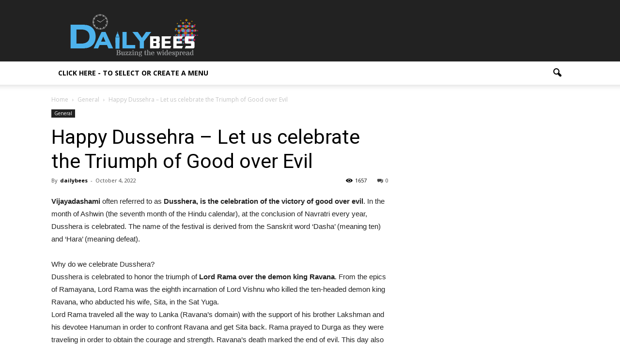

--- FILE ---
content_type: text/html; charset=UTF-8
request_url: https://www.dailybees.in/happy-dussehra-let-us-celebrate-the-triumph-of-good-over-evil/
body_size: 21789
content:
<!doctype html > <!--[if IE 8]><html class="ie8" lang="en"> <![endif]--> <!--[if IE 9]><html class="ie9" lang="en"> <![endif]--> <!--[if gt IE 8]><!--><html > <!--<![endif]--><head>  <script defer src="https://www.googletagmanager.com/gtag/js?id=G-QVMXJWT81B"></script> <script defer src="[data-uri]"></script> <meta charset="utf-8"><meta charset="UTF-8" /><meta name="viewport" content="width=device-width, initial-scale=1.0"><link rel="pingback" href="https://www.dailybees.in/xmlrpc.php" /><meta name='robots' content='index, follow, max-image-preview:large, max-snippet:-1, max-video-preview:-1' /><style>img:is([sizes="auto" i], [sizes^="auto," i]) { contain-intrinsic-size: 3000px 1500px }</style><meta name="author" content="dailybees"><link rel="icon" type="image/png" href="//dailybees.in/wp-content/uploads/2016/12/favicon1.png"><title>Happy Dussehra | Let us celebrate the Triumph of Good over Evil</title><meta name="description" content="Vijayadashami often referred to as Dusshera, is the celebration of the victory of good over evil and the triumph of good over evil." /><link rel="canonical" href="https://www.dailybees.in/happy-dussehra-let-us-celebrate-the-triumph-of-good-over-evil/" /><meta property="og:locale" content="en_GB" /><meta property="og:type" content="article" /><meta property="og:title" content="Happy Dussehra | Let us celebrate the Triumph of Good over Evil" /><meta property="og:description" content="Vijayadashami often referred to as Dusshera, is the celebration of the victory of good over evil and the triumph of good over evil." /><meta property="og:url" content="https://www.dailybees.in/happy-dussehra-let-us-celebrate-the-triumph-of-good-over-evil/" /><meta property="og:site_name" content="Daily Bees" /><meta property="article:publisher" content="https://www.facebook.com/dailybeesofficials" /><meta property="article:published_time" content="2022-10-04T18:11:57+00:00" /><meta property="article:modified_time" content="2022-10-04T18:12:01+00:00" /><meta property="og:image" content="http://www.dailybees.in/wp-content/uploads/2022/10/download-21.jpg" /><meta name="author" content="dailybees" /><meta name="twitter:card" content="summary_large_image" /><meta name="twitter:creator" content="@DailyBees1" /><meta name="twitter:site" content="@DailyBees1" /><meta name="twitter:label1" content="Written by" /><meta name="twitter:data1" content="dailybees" /><meta name="twitter:label2" content="Estimated reading time" /><meta name="twitter:data2" content="3 minutes" /> <script type="application/ld+json" class="yoast-schema-graph">{"@context":"https://schema.org","@graph":[{"@type":"Article","@id":"https://www.dailybees.in/happy-dussehra-let-us-celebrate-the-triumph-of-good-over-evil/#article","isPartOf":{"@id":"https://www.dailybees.in/happy-dussehra-let-us-celebrate-the-triumph-of-good-over-evil/"},"author":{"name":"dailybees","@id":"https://www.dailybees.in/#/schema/person/1a3cc692b90f8364f9d293c8176ca86a"},"headline":"Happy Dussehra &#8211; Let us celebrate the Triumph of Good over Evil","datePublished":"2022-10-04T18:11:57+00:00","dateModified":"2022-10-04T18:12:01+00:00","mainEntityOfPage":{"@id":"https://www.dailybees.in/happy-dussehra-let-us-celebrate-the-triumph-of-good-over-evil/"},"wordCount":695,"commentCount":0,"publisher":{"@id":"https://www.dailybees.in/#organization"},"image":{"@id":"https://www.dailybees.in/happy-dussehra-let-us-celebrate-the-triumph-of-good-over-evil/#primaryimage"},"thumbnailUrl":"http://www.dailybees.in/wp-content/uploads/2022/10/download-21.jpg","keywords":["Devotees wish Maa Durga farewell on Dashami","Dussehra festival is in Kolkata","Dussehra melas in the Rajasthani city of Kota","Dusshera","festival of Dussehra celebrates the triumph of good over evil","Happy Dussehra","is the celebration of the victory of good over evil","Let us celebrate the Triumph of Good over Evil."],"articleSection":["General"],"inLanguage":"en-GB","potentialAction":[{"@type":"CommentAction","name":"Comment","target":["https://www.dailybees.in/happy-dussehra-let-us-celebrate-the-triumph-of-good-over-evil/#respond"]}]},{"@type":"WebPage","@id":"https://www.dailybees.in/happy-dussehra-let-us-celebrate-the-triumph-of-good-over-evil/","url":"https://www.dailybees.in/happy-dussehra-let-us-celebrate-the-triumph-of-good-over-evil/","name":"Happy Dussehra | Let us celebrate the Triumph of Good over Evil","isPartOf":{"@id":"https://www.dailybees.in/#website"},"primaryImageOfPage":{"@id":"https://www.dailybees.in/happy-dussehra-let-us-celebrate-the-triumph-of-good-over-evil/#primaryimage"},"image":{"@id":"https://www.dailybees.in/happy-dussehra-let-us-celebrate-the-triumph-of-good-over-evil/#primaryimage"},"thumbnailUrl":"http://www.dailybees.in/wp-content/uploads/2022/10/download-21.jpg","datePublished":"2022-10-04T18:11:57+00:00","dateModified":"2022-10-04T18:12:01+00:00","description":"Vijayadashami often referred to as Dusshera, is the celebration of the victory of good over evil and the triumph of good over evil.","breadcrumb":{"@id":"https://www.dailybees.in/happy-dussehra-let-us-celebrate-the-triumph-of-good-over-evil/#breadcrumb"},"inLanguage":"en-GB","potentialAction":[{"@type":"ReadAction","target":["https://www.dailybees.in/happy-dussehra-let-us-celebrate-the-triumph-of-good-over-evil/"]}]},{"@type":"ImageObject","inLanguage":"en-GB","@id":"https://www.dailybees.in/happy-dussehra-let-us-celebrate-the-triumph-of-good-over-evil/#primaryimage","url":"https://www.dailybees.in/wp-content/uploads/2022/10/download-21.jpg","contentUrl":"https://www.dailybees.in/wp-content/uploads/2022/10/download-21.jpg","width":259,"height":194},{"@type":"BreadcrumbList","@id":"https://www.dailybees.in/happy-dussehra-let-us-celebrate-the-triumph-of-good-over-evil/#breadcrumb","itemListElement":[{"@type":"ListItem","position":1,"name":"Home","item":"https://www.dailybees.in/"},{"@type":"ListItem","position":2,"name":"Happy Dussehra &#8211; Let us celebrate the Triumph of Good over Evil"}]},{"@type":"WebSite","@id":"https://www.dailybees.in/#website","url":"https://www.dailybees.in/","name":"Daily Bees","description":"Buzzing Widespread","publisher":{"@id":"https://www.dailybees.in/#organization"},"potentialAction":[{"@type":"SearchAction","target":{"@type":"EntryPoint","urlTemplate":"https://www.dailybees.in/?s={search_term_string}"},"query-input":{"@type":"PropertyValueSpecification","valueRequired":true,"valueName":"search_term_string"}}],"inLanguage":"en-GB"},{"@type":"Organization","@id":"https://www.dailybees.in/#organization","name":"Daily Bees","url":"https://www.dailybees.in/","logo":{"@type":"ImageObject","inLanguage":"en-GB","@id":"https://www.dailybees.in/#/schema/logo/image/","url":"https://www.dailybees.in/wp-content/uploads/2024/12/logo-1-265x90-1.png","contentUrl":"https://www.dailybees.in/wp-content/uploads/2024/12/logo-1-265x90-1.png","width":265,"height":90,"caption":"Daily Bees"},"image":{"@id":"https://www.dailybees.in/#/schema/logo/image/"},"sameAs":["https://www.facebook.com/dailybeesofficials","https://x.com/DailyBees1"]},{"@type":"Person","@id":"https://www.dailybees.in/#/schema/person/1a3cc692b90f8364f9d293c8176ca86a","name":"dailybees","image":{"@type":"ImageObject","inLanguage":"en-GB","@id":"https://www.dailybees.in/#/schema/person/image/","url":"https://secure.gravatar.com/avatar/79ff0c09add76f3b5c2d60216a97c713?s=96&d=mm&r=g","contentUrl":"https://secure.gravatar.com/avatar/79ff0c09add76f3b5c2d60216a97c713?s=96&d=mm&r=g","caption":"dailybees"}}]}</script> <link rel='dns-prefetch' href='//fonts.googleapis.com' /><link rel="alternate" type="application/rss+xml" title="Daily Bees &raquo; Feed" href="https://www.dailybees.in/feed/" /><link rel="alternate" type="application/rss+xml" title="Daily Bees &raquo; Comments Feed" href="https://www.dailybees.in/comments/feed/" /><link rel="alternate" type="application/rss+xml" title="Daily Bees &raquo; Happy Dussehra &#8211; Let us celebrate the Triumph of Good over Evil Comments Feed" href="https://www.dailybees.in/happy-dussehra-let-us-celebrate-the-triumph-of-good-over-evil/feed/" /> <script defer src="[data-uri]"></script> <style id='wp-emoji-styles-inline-css' type='text/css'>img.wp-smiley, img.emoji {
		display: inline !important;
		border: none !important;
		box-shadow: none !important;
		height: 1em !important;
		width: 1em !important;
		margin: 0 0.07em !important;
		vertical-align: -0.1em !important;
		background: none !important;
		padding: 0 !important;
	}</style><link rel='stylesheet' id='wp-block-library-css' href='https://www.dailybees.in/wp-includes/css/dist/block-library/style.min.css?ver=6.7.4' type='text/css' media='all' /><style id='classic-theme-styles-inline-css' type='text/css'>/*! This file is auto-generated */
.wp-block-button__link{color:#fff;background-color:#32373c;border-radius:9999px;box-shadow:none;text-decoration:none;padding:calc(.667em + 2px) calc(1.333em + 2px);font-size:1.125em}.wp-block-file__button{background:#32373c;color:#fff;text-decoration:none}</style><style id='global-styles-inline-css' type='text/css'>:root{--wp--preset--aspect-ratio--square: 1;--wp--preset--aspect-ratio--4-3: 4/3;--wp--preset--aspect-ratio--3-4: 3/4;--wp--preset--aspect-ratio--3-2: 3/2;--wp--preset--aspect-ratio--2-3: 2/3;--wp--preset--aspect-ratio--16-9: 16/9;--wp--preset--aspect-ratio--9-16: 9/16;--wp--preset--color--black: #000000;--wp--preset--color--cyan-bluish-gray: #abb8c3;--wp--preset--color--white: #ffffff;--wp--preset--color--pale-pink: #f78da7;--wp--preset--color--vivid-red: #cf2e2e;--wp--preset--color--luminous-vivid-orange: #ff6900;--wp--preset--color--luminous-vivid-amber: #fcb900;--wp--preset--color--light-green-cyan: #7bdcb5;--wp--preset--color--vivid-green-cyan: #00d084;--wp--preset--color--pale-cyan-blue: #8ed1fc;--wp--preset--color--vivid-cyan-blue: #0693e3;--wp--preset--color--vivid-purple: #9b51e0;--wp--preset--gradient--vivid-cyan-blue-to-vivid-purple: linear-gradient(135deg,rgba(6,147,227,1) 0%,rgb(155,81,224) 100%);--wp--preset--gradient--light-green-cyan-to-vivid-green-cyan: linear-gradient(135deg,rgb(122,220,180) 0%,rgb(0,208,130) 100%);--wp--preset--gradient--luminous-vivid-amber-to-luminous-vivid-orange: linear-gradient(135deg,rgba(252,185,0,1) 0%,rgba(255,105,0,1) 100%);--wp--preset--gradient--luminous-vivid-orange-to-vivid-red: linear-gradient(135deg,rgba(255,105,0,1) 0%,rgb(207,46,46) 100%);--wp--preset--gradient--very-light-gray-to-cyan-bluish-gray: linear-gradient(135deg,rgb(238,238,238) 0%,rgb(169,184,195) 100%);--wp--preset--gradient--cool-to-warm-spectrum: linear-gradient(135deg,rgb(74,234,220) 0%,rgb(151,120,209) 20%,rgb(207,42,186) 40%,rgb(238,44,130) 60%,rgb(251,105,98) 80%,rgb(254,248,76) 100%);--wp--preset--gradient--blush-light-purple: linear-gradient(135deg,rgb(255,206,236) 0%,rgb(152,150,240) 100%);--wp--preset--gradient--blush-bordeaux: linear-gradient(135deg,rgb(254,205,165) 0%,rgb(254,45,45) 50%,rgb(107,0,62) 100%);--wp--preset--gradient--luminous-dusk: linear-gradient(135deg,rgb(255,203,112) 0%,rgb(199,81,192) 50%,rgb(65,88,208) 100%);--wp--preset--gradient--pale-ocean: linear-gradient(135deg,rgb(255,245,203) 0%,rgb(182,227,212) 50%,rgb(51,167,181) 100%);--wp--preset--gradient--electric-grass: linear-gradient(135deg,rgb(202,248,128) 0%,rgb(113,206,126) 100%);--wp--preset--gradient--midnight: linear-gradient(135deg,rgb(2,3,129) 0%,rgb(40,116,252) 100%);--wp--preset--font-size--small: 13px;--wp--preset--font-size--medium: 20px;--wp--preset--font-size--large: 36px;--wp--preset--font-size--x-large: 42px;--wp--preset--spacing--20: 0.44rem;--wp--preset--spacing--30: 0.67rem;--wp--preset--spacing--40: 1rem;--wp--preset--spacing--50: 1.5rem;--wp--preset--spacing--60: 2.25rem;--wp--preset--spacing--70: 3.38rem;--wp--preset--spacing--80: 5.06rem;--wp--preset--shadow--natural: 6px 6px 9px rgba(0, 0, 0, 0.2);--wp--preset--shadow--deep: 12px 12px 50px rgba(0, 0, 0, 0.4);--wp--preset--shadow--sharp: 6px 6px 0px rgba(0, 0, 0, 0.2);--wp--preset--shadow--outlined: 6px 6px 0px -3px rgba(255, 255, 255, 1), 6px 6px rgba(0, 0, 0, 1);--wp--preset--shadow--crisp: 6px 6px 0px rgba(0, 0, 0, 1);}:where(.is-layout-flex){gap: 0.5em;}:where(.is-layout-grid){gap: 0.5em;}body .is-layout-flex{display: flex;}.is-layout-flex{flex-wrap: wrap;align-items: center;}.is-layout-flex > :is(*, div){margin: 0;}body .is-layout-grid{display: grid;}.is-layout-grid > :is(*, div){margin: 0;}:where(.wp-block-columns.is-layout-flex){gap: 2em;}:where(.wp-block-columns.is-layout-grid){gap: 2em;}:where(.wp-block-post-template.is-layout-flex){gap: 1.25em;}:where(.wp-block-post-template.is-layout-grid){gap: 1.25em;}.has-black-color{color: var(--wp--preset--color--black) !important;}.has-cyan-bluish-gray-color{color: var(--wp--preset--color--cyan-bluish-gray) !important;}.has-white-color{color: var(--wp--preset--color--white) !important;}.has-pale-pink-color{color: var(--wp--preset--color--pale-pink) !important;}.has-vivid-red-color{color: var(--wp--preset--color--vivid-red) !important;}.has-luminous-vivid-orange-color{color: var(--wp--preset--color--luminous-vivid-orange) !important;}.has-luminous-vivid-amber-color{color: var(--wp--preset--color--luminous-vivid-amber) !important;}.has-light-green-cyan-color{color: var(--wp--preset--color--light-green-cyan) !important;}.has-vivid-green-cyan-color{color: var(--wp--preset--color--vivid-green-cyan) !important;}.has-pale-cyan-blue-color{color: var(--wp--preset--color--pale-cyan-blue) !important;}.has-vivid-cyan-blue-color{color: var(--wp--preset--color--vivid-cyan-blue) !important;}.has-vivid-purple-color{color: var(--wp--preset--color--vivid-purple) !important;}.has-black-background-color{background-color: var(--wp--preset--color--black) !important;}.has-cyan-bluish-gray-background-color{background-color: var(--wp--preset--color--cyan-bluish-gray) !important;}.has-white-background-color{background-color: var(--wp--preset--color--white) !important;}.has-pale-pink-background-color{background-color: var(--wp--preset--color--pale-pink) !important;}.has-vivid-red-background-color{background-color: var(--wp--preset--color--vivid-red) !important;}.has-luminous-vivid-orange-background-color{background-color: var(--wp--preset--color--luminous-vivid-orange) !important;}.has-luminous-vivid-amber-background-color{background-color: var(--wp--preset--color--luminous-vivid-amber) !important;}.has-light-green-cyan-background-color{background-color: var(--wp--preset--color--light-green-cyan) !important;}.has-vivid-green-cyan-background-color{background-color: var(--wp--preset--color--vivid-green-cyan) !important;}.has-pale-cyan-blue-background-color{background-color: var(--wp--preset--color--pale-cyan-blue) !important;}.has-vivid-cyan-blue-background-color{background-color: var(--wp--preset--color--vivid-cyan-blue) !important;}.has-vivid-purple-background-color{background-color: var(--wp--preset--color--vivid-purple) !important;}.has-black-border-color{border-color: var(--wp--preset--color--black) !important;}.has-cyan-bluish-gray-border-color{border-color: var(--wp--preset--color--cyan-bluish-gray) !important;}.has-white-border-color{border-color: var(--wp--preset--color--white) !important;}.has-pale-pink-border-color{border-color: var(--wp--preset--color--pale-pink) !important;}.has-vivid-red-border-color{border-color: var(--wp--preset--color--vivid-red) !important;}.has-luminous-vivid-orange-border-color{border-color: var(--wp--preset--color--luminous-vivid-orange) !important;}.has-luminous-vivid-amber-border-color{border-color: var(--wp--preset--color--luminous-vivid-amber) !important;}.has-light-green-cyan-border-color{border-color: var(--wp--preset--color--light-green-cyan) !important;}.has-vivid-green-cyan-border-color{border-color: var(--wp--preset--color--vivid-green-cyan) !important;}.has-pale-cyan-blue-border-color{border-color: var(--wp--preset--color--pale-cyan-blue) !important;}.has-vivid-cyan-blue-border-color{border-color: var(--wp--preset--color--vivid-cyan-blue) !important;}.has-vivid-purple-border-color{border-color: var(--wp--preset--color--vivid-purple) !important;}.has-vivid-cyan-blue-to-vivid-purple-gradient-background{background: var(--wp--preset--gradient--vivid-cyan-blue-to-vivid-purple) !important;}.has-light-green-cyan-to-vivid-green-cyan-gradient-background{background: var(--wp--preset--gradient--light-green-cyan-to-vivid-green-cyan) !important;}.has-luminous-vivid-amber-to-luminous-vivid-orange-gradient-background{background: var(--wp--preset--gradient--luminous-vivid-amber-to-luminous-vivid-orange) !important;}.has-luminous-vivid-orange-to-vivid-red-gradient-background{background: var(--wp--preset--gradient--luminous-vivid-orange-to-vivid-red) !important;}.has-very-light-gray-to-cyan-bluish-gray-gradient-background{background: var(--wp--preset--gradient--very-light-gray-to-cyan-bluish-gray) !important;}.has-cool-to-warm-spectrum-gradient-background{background: var(--wp--preset--gradient--cool-to-warm-spectrum) !important;}.has-blush-light-purple-gradient-background{background: var(--wp--preset--gradient--blush-light-purple) !important;}.has-blush-bordeaux-gradient-background{background: var(--wp--preset--gradient--blush-bordeaux) !important;}.has-luminous-dusk-gradient-background{background: var(--wp--preset--gradient--luminous-dusk) !important;}.has-pale-ocean-gradient-background{background: var(--wp--preset--gradient--pale-ocean) !important;}.has-electric-grass-gradient-background{background: var(--wp--preset--gradient--electric-grass) !important;}.has-midnight-gradient-background{background: var(--wp--preset--gradient--midnight) !important;}.has-small-font-size{font-size: var(--wp--preset--font-size--small) !important;}.has-medium-font-size{font-size: var(--wp--preset--font-size--medium) !important;}.has-large-font-size{font-size: var(--wp--preset--font-size--large) !important;}.has-x-large-font-size{font-size: var(--wp--preset--font-size--x-large) !important;}
:where(.wp-block-post-template.is-layout-flex){gap: 1.25em;}:where(.wp-block-post-template.is-layout-grid){gap: 1.25em;}
:where(.wp-block-columns.is-layout-flex){gap: 2em;}:where(.wp-block-columns.is-layout-grid){gap: 2em;}
:root :where(.wp-block-pullquote){font-size: 1.5em;line-height: 1.6;}</style><link rel='stylesheet' id='fontawesome-five-css-css' href='https://www.dailybees.in/wp-content/cache/autoptimize/autoptimize_single_c33e55a3e79984d24f3309545701cb1b.php?ver=1.9.0' type='text/css' media='all' /><link rel='stylesheet' id='apsc-frontend-css-css' href='https://www.dailybees.in/wp-content/cache/autoptimize/autoptimize_single_c6efcd93a4cca2bebf58de385f65ca80.php?ver=1.9.0' type='text/css' media='all' /><link rel='stylesheet' id='contact-form-7-css' href='https://www.dailybees.in/wp-content/cache/autoptimize/autoptimize_single_3fd2afa98866679439097f4ab102fe0a.php?ver=6.0.2' type='text/css' media='all' /><link rel='stylesheet' id='dashicons-css' href='https://www.dailybees.in/wp-includes/css/dashicons.min.css?ver=6.7.4' type='text/css' media='all' /><link rel='stylesheet' id='kodex-posts-likes-css' href='https://www.dailybees.in/wp-content/cache/autoptimize/autoptimize_single_4c1a454cfd217e82122e7f3368e95161.php?ver=2.5.0' type='text/css' media='all' /><link rel='stylesheet' id='ez-toc-css' href='https://www.dailybees.in/wp-content/plugins/easy-table-of-contents/assets/css/screen.min.css?ver=2.0.71' type='text/css' media='all' /><style id='ez-toc-inline-css' type='text/css'>div#ez-toc-container .ez-toc-title {font-size: 120%;}div#ez-toc-container .ez-toc-title {font-weight: 500;}div#ez-toc-container ul li {font-size: 95%;}div#ez-toc-container ul li {font-weight: 500;}div#ez-toc-container nav ul ul li {font-size: 90%;}
.ez-toc-container-direction {direction: ltr;}.ez-toc-counter ul {direction: ltr;counter-reset: item ;}.ez-toc-counter nav ul li a::before {content: counter(item, numeric) '. ';margin-right: .2em; counter-increment: item;flex-grow: 0;flex-shrink: 0;float: left; }.ez-toc-widget-direction {direction: ltr;}.ez-toc-widget-container ul {direction: ltr;counter-reset: item ;}.ez-toc-widget-container nav ul li a::before {content: counter(item, numeric) '. ';margin-right: .2em; counter-increment: item;flex-grow: 0;flex-shrink: 0;float: left; }</style><link rel='stylesheet' id='google_font_open_sans-css' href='https://fonts.googleapis.com/css?family=Open+Sans%3A300italic%2C400italic%2C600italic%2C400%2C600%2C700&#038;ver=6.7.4' type='text/css' media='all' /><link rel='stylesheet' id='google_font_roboto-css' href='https://fonts.googleapis.com/css?family=Roboto%3A500%2C400italic%2C700%2C900%2C500italic%2C400%2C300&#038;ver=6.7.4' type='text/css' media='all' /><link rel='stylesheet' id='js_composer_front-css' href='https://www.dailybees.in/wp-content/plugins/js_composer_deactivated%20/assets/css/js_composer.min.css?ver=6.3.0' type='text/css' media='all' /><link rel='stylesheet' id='td-theme-css' href='https://www.dailybees.in/wp-content/cache/autoptimize/autoptimize_single_5940e7e970f54b1b830c80cdf9bd90b1.php?ver=7.4' type='text/css' media='all' /> <script type="text/javascript" src="https://www.dailybees.in/wp-includes/js/jquery/jquery.min.js?ver=3.7.1" id="jquery-core-js"></script> <script defer type="text/javascript" src="https://www.dailybees.in/wp-includes/js/jquery/jquery-migrate.min.js?ver=3.4.1" id="jquery-migrate-js"></script> <script defer id="kodex-posts-likes-js-extra" src="[data-uri]"></script> <script defer type="text/javascript" src="https://www.dailybees.in/wp-content/cache/autoptimize/autoptimize_single_ed801b9a41d38da9a5566f7ada5db478.php?ver=2.5.0" id="kodex-posts-likes-js"></script> <link rel="https://api.w.org/" href="https://www.dailybees.in/wp-json/" /><link rel="alternate" title="JSON" type="application/json" href="https://www.dailybees.in/wp-json/wp/v2/posts/5881" /><link rel="EditURI" type="application/rsd+xml" title="RSD" href="https://www.dailybees.in/xmlrpc.php?rsd" /><meta name="generator" content="WordPress 6.7.4" /><link rel='shortlink' href='https://www.dailybees.in/?p=5881' /><link rel="alternate" title="oEmbed (JSON)" type="application/json+oembed" href="https://www.dailybees.in/wp-json/oembed/1.0/embed?url=https%3A%2F%2Fwww.dailybees.in%2Fhappy-dussehra-let-us-celebrate-the-triumph-of-good-over-evil%2F" /><link rel="alternate" title="oEmbed (XML)" type="text/xml+oembed" href="https://www.dailybees.in/wp-json/oembed/1.0/embed?url=https%3A%2F%2Fwww.dailybees.in%2Fhappy-dussehra-let-us-celebrate-the-triumph-of-good-over-evil%2F&#038;format=xml" /> <!--[if lt IE 9]><script src="https://html5shim.googlecode.com/svn/trunk/html5.js"></script><![endif]--><meta name="generator" content="Powered by WPBakery Page Builder - drag and drop page builder for WordPress."/>  <script defer src="[data-uri]"></script> <style>.block-title > span,
    .block-title > span > a,
    .block-title > a,
    .block-title > label,
    .widgettitle,
    .widgettitle:after,
    .td-trending-now-title,
    .td-trending-now-wrapper:hover .td-trending-now-title,
    .wpb_tabs li.ui-tabs-active a,
    .wpb_tabs li:hover a,
    .vc_tta-container .vc_tta-color-grey.vc_tta-tabs-position-top.vc_tta-style-classic .vc_tta-tabs-container .vc_tta-tab.vc_active > a,
    .vc_tta-container .vc_tta-color-grey.vc_tta-tabs-position-top.vc_tta-style-classic .vc_tta-tabs-container .vc_tta-tab:hover > a,
    .td-related-title .td-cur-simple-item,
    .woocommerce .product .products h2,
    .td-subcat-filter .td-subcat-dropdown:hover .td-subcat-more,
    .td-weather-information:before,
    .td-weather-week:before,
    .td_block_exchange .td-exchange-header:before {
        background-color: #222222;
    }

    .woocommerce div.product .woocommerce-tabs ul.tabs li.active {
    	background-color: #222222 !important;
    }

    .block-title,
    .td-related-title,
    .wpb_tabs .wpb_tabs_nav,
    .vc_tta-container .vc_tta-color-grey.vc_tta-tabs-position-top.vc_tta-style-classic .vc_tta-tabs-container,
    .woocommerce div.product .woocommerce-tabs ul.tabs:before {
        border-color: #222222;
    }

    
    .td-mobile-content .current-menu-item > a,
    .td-mobile-content .current-menu-ancestor > a,
    .td-mobile-content .current-category-ancestor > a,
    #td-mobile-nav .td-menu-login-section a:hover,
    #td-mobile-nav .td-register-section a:hover,
    #td-mobile-nav .td-menu-socials-wrap a:hover i,
    .td-search-close a:hover i {
        color: #ffffff;
    }

    
    .td-banner-wrap-full,
    .td-header-style-11 .td-logo-wrap-full {
        background-color: #222222;
    }

    .td-header-style-11 .td-logo-wrap-full {
        border-bottom: 0;
    }

    @media (min-width: 1019px) {
        .td-header-style-2 .td-header-sp-recs,
        .td-header-style-5 .td-a-rec-id-header > div,
        .td-header-style-5 .td-g-rec-id-header > .adsbygoogle,
        .td-header-style-6 .td-a-rec-id-header > div,
        .td-header-style-6 .td-g-rec-id-header > .adsbygoogle,
        .td-header-style-7 .td-a-rec-id-header > div,
        .td-header-style-7 .td-g-rec-id-header > .adsbygoogle,
        .td-header-style-8 .td-a-rec-id-header > div,
        .td-header-style-8 .td-g-rec-id-header > .adsbygoogle,
        .td-header-style-12 .td-a-rec-id-header > div,
        .td-header-style-12 .td-g-rec-id-header > .adsbygoogle {
            margin-bottom: 24px !important;
        }
    }

    @media (min-width: 768px) and (max-width: 1018px) {
        .td-header-style-2 .td-header-sp-recs,
        .td-header-style-5 .td-a-rec-id-header > div,
        .td-header-style-5 .td-g-rec-id-header > .adsbygoogle,
        .td-header-style-6 .td-a-rec-id-header > div,
        .td-header-style-6 .td-g-rec-id-header > .adsbygoogle,
        .td-header-style-7 .td-a-rec-id-header > div,
        .td-header-style-7 .td-g-rec-id-header > .adsbygoogle,
        .td-header-style-8 .td-a-rec-id-header > div,
        .td-header-style-8 .td-g-rec-id-header > .adsbygoogle,
        .td-header-style-12 .td-a-rec-id-header > div,
        .td-header-style-12 .td-g-rec-id-header > .adsbygoogle {
            margin-bottom: 14px !important;
        }
    }

     
    .td-sub-footer-container,
    .td-subfooter-menu li a {
        color: #ffffff;
    }

    
    .td-subfooter-menu li a:hover {
        color: #ffffff;
    }


    
    .post .td-post-header .entry-title {
        color: #000000;
    }
    .td_module_15 .entry-title a {
        color: #000000;
    }

    
    .td-footer-wrapper::before {
        background-size: 100% auto;
    }

    
    .top-header-menu > li > a,
    .td-weather-top-widget .td-weather-now .td-big-degrees,
    .td-weather-top-widget .td-weather-header .td-weather-city,
    .td-header-sp-top-menu .td_data_time {
        font-family:Garamond, "Hoefler Text", "Times New Roman", Times, serif;
	font-size:15px;
	font-weight:bold;
	
    }
    
    .top-header-menu .menu-item-has-children li a {
    	font-family:Garamond, "Hoefler Text", "Times New Roman", Times, serif;
	font-size:15px;
	font-weight:bold;
	
    }
    
    ul.sf-menu > .td-menu-item > a {
        font-family:Garamond, "Hoefler Text", "Times New Roman", Times, serif;
	font-size:15px;
	font-weight:bold;
	
    }
    
    .td-mobile-content .td-mobile-main-menu > li > a {
        font-family:Garamond, "Hoefler Text", "Times New Roman", Times, serif;
	
    }
    
    .td-mobile-content .sub-menu a {
        font-family:Garamond, "Hoefler Text", "Times New Roman", Times, serif;
	
    }



	
	#td-mobile-nav,
	#td-mobile-nav .wpb_button,
	.td-search-wrap-mob {
		font-family:Garamond, "Hoefler Text", "Times New Roman", Times, serif;
	
	}</style> <script>(function(i,s,o,g,r,a,m){i['GoogleAnalyticsObject']=r;i[r]=i[r]||function(){
  (i[r].q=i[r].q||[]).push(arguments)},i[r].l=1*new Date();a=s.createElement(o),
  m=s.getElementsByTagName(o)[0];a.async=1;a.src=g;m.parentNode.insertBefore(a,m)
  })(window,document,'script','https://www.google-analytics.com/analytics.js','ga');

  ga('create', 'UA-88926221-1', 'auto');
  ga('send', 'pageview');</script><link rel="icon" href="https://www.dailybees.in/wp-content/uploads/2019/03/Capture-logo.png" sizes="32x32" /><link rel="icon" href="https://www.dailybees.in/wp-content/uploads/2019/03/Capture-logo.png" sizes="192x192" /><link rel="apple-touch-icon" href="https://www.dailybees.in/wp-content/uploads/2019/03/Capture-logo.png" /><meta name="msapplication-TileImage" content="https://www.dailybees.in/wp-content/uploads/2019/03/Capture-logo.png" /> <noscript><style>.wpb_animate_when_almost_visible { opacity: 1; }</style></noscript><script async src="//pagead2.googlesyndication.com/pagead/js/adsbygoogle.js"></script> <script>(adsbygoogle = window.adsbygoogle || []).push({
    google_ad_client: "ca-pub-9880042460000794",
    enable_page_level_ads: true
  });</script> <meta name="yandex-verification" content="b4dffd1c036d5f6a" /><meta name="google-site-verification" content="VSBvhuStOYhSf2KRZzocZ43nDMKypKGegfLyN6pX-q8" /></head><body class="post-template-default single single-post postid-5881 single-format-standard happy-dussehra-let-us-celebrate-the-triumph-of-good-over-evil single_template_5 wpb-js-composer js-comp-ver-6.3.0 vc_responsive td-animation-stack-type0 td-full-layout" itemscope="itemscope" itemtype="https://schema.org/WebPage"> <script>(function(i,s,o,g,r,a,m){i['GoogleAnalyticsObject']=r;i[r]=i[r]||function(){
  (i[r].q=i[r].q||[]).push(arguments)},i[r].l=1*new Date();a=s.createElement(o),
  m=s.getElementsByTagName(o)[0];a.async=1;a.src=g;m.parentNode.insertBefore(a,m)
  })(window,document,'script','https://www.google-analytics.com/analytics.js','ga');

  ga('create', 'UA-88926221-1', 'auto');
  ga('send', 'pageview');</script> <div class="td-scroll-up"><i class="td-icon-menu-up"></i></div><div class="td-menu-background"></div><div id="td-mobile-nav"><div class="td-mobile-container"><div class="td-menu-socials-wrap"><div class="td-menu-socials"> <span class="td-social-icon-wrap"> <a target="_blank" href="https://www.facebook.com/dailybeesofficials" title="Facebook"> <i class="td-icon-font td-icon-facebook"></i> </a> </span> <span class="td-social-icon-wrap"> <a target="_blank" href="https://www.instagram.com/dailybeesnews/" title="Instagram"> <i class="td-icon-font td-icon-instagram"></i> </a> </span> <span class="td-social-icon-wrap"> <a target="_blank" href="https://www.linkedin.com/in/daily-bees-8a58ab1a1" title="Linkedin"> <i class="td-icon-font td-icon-linkedin"></i> </a> </span> <span class="td-social-icon-wrap"> <a target="_blank" href="https://in.pinterest.com/blogging1508/" title="Pinterest"> <i class="td-icon-font td-icon-pinterest"></i> </a> </span> <span class="td-social-icon-wrap"> <a target="_blank" href="https://twitter.com/DailyBees1" title="Twitter"> <i class="td-icon-font td-icon-twitter"></i> </a> </span></div><div class="td-mobile-close"> <a href="#"><i class="td-icon-close-mobile"></i></a></div></div><div class="td-menu-login-section"><div class="td-guest-wrap"><div class="td-menu-avatar"><div class="td-avatar-container"><img alt='' src='https://secure.gravatar.com/avatar/?s=80&#038;d=mm&#038;r=g' srcset='https://secure.gravatar.com/avatar/?s=160&#038;d=mm&#038;r=g 2x' class='avatar avatar-80 photo avatar-default' height='80' width='80' decoding='async'/></div></div><div class="td-menu-login"><a id="login-link-mob">Sign in</a></div></div></div><div class="td-mobile-content"><ul class=""><li class="menu-item-first"><a href="https://www.dailybees.in/wp-admin/nav-menus.php">Click here - to use the wp menu builder</a></li></ul></div></div><div id="login-form-mobile" class="td-register-section"><div id="td-login-mob" class="td-login-animation td-login-hide-mob"><div class="td-login-close"> <a href="#" class="td-back-button"><i class="td-icon-read-down"></i></a><div class="td-login-title">Sign in</div><div class="td-mobile-close"> <a href="#"><i class="td-icon-close-mobile"></i></a></div></div><div class="td-login-form-wrap"><div class="td-login-panel-title"><span>Welcome!</span>Log into your account</div><div class="td_display_err"></div><div class="td-login-inputs"><input class="td-login-input" type="text" name="login_email" id="login_email-mob" value="" required><label>your username</label></div><div class="td-login-inputs"><input class="td-login-input" type="password" name="login_pass" id="login_pass-mob" value="" required><label>your password</label></div> <input type="button" name="login_button" id="login_button-mob" class="td-login-button" value="LOG IN"><div class="td-login-info-text"><a href="#" id="forgot-pass-link-mob">Forgot your password?</a></div></div></div><div id="td-forgot-pass-mob" class="td-login-animation td-login-hide-mob"><div class="td-forgot-pass-close"> <a href="#" class="td-back-button"><i class="td-icon-read-down"></i></a><div class="td-login-title">Password recovery</div></div><div class="td-login-form-wrap"><div class="td-login-panel-title">Recover your password</div><div class="td_display_err"></div><div class="td-login-inputs"><input class="td-login-input" type="text" name="forgot_email" id="forgot_email-mob" value="" required><label>your email</label></div> <input type="button" name="forgot_button" id="forgot_button-mob" class="td-login-button" value="Send My Pass"></div></div></div></div><div class="td-search-background"></div><div class="td-search-wrap-mob"><div class="td-drop-down-search" aria-labelledby="td-header-search-button"><form method="get" class="td-search-form" action="https://www.dailybees.in/"><div class="td-search-close"> <a href="#"><i class="td-icon-close-mobile"></i></a></div><div role="search" class="td-search-input"> <span>Search</span> <input id="td-header-search-mob" type="text" value="" name="s" autocomplete="off" /></div></form><div id="td-aj-search-mob"></div></div></div><div id="td-outer-wrap"><div class="td-header-wrap td-header-style-1"><div class="td-header-top-menu-full"><div class="td-container td-header-row td-header-top-menu"><div  id="login-form" class="white-popup-block mfp-hide mfp-with-anim"><div class="td-login-wrap"> <a href="#" class="td-back-button"><i class="td-icon-modal-back"></i></a><div id="td-login-div" class="td-login-form-div td-display-block"><div class="td-login-panel-title">Sign in</div><div class="td-login-panel-descr">Welcome! Log into your account</div><div class="td_display_err"></div><div class="td-login-inputs"><input class="td-login-input" type="text" name="login_email" id="login_email" value="" required><label>your username</label></div><div class="td-login-inputs"><input class="td-login-input" type="password" name="login_pass" id="login_pass" value="" required><label>your password</label></div> <input type="button" name="login_button" id="login_button" class="wpb_button btn td-login-button" value="Login"><div class="td-login-info-text"><a href="#" id="forgot-pass-link">Forgot your password? Get help</a></div></div><div id="td-forgot-pass-div" class="td-login-form-div td-display-none"><div class="td-login-panel-title">Password recovery</div><div class="td-login-panel-descr">Recover your password</div><div class="td_display_err"></div><div class="td-login-inputs"><input class="td-login-input" type="text" name="forgot_email" id="forgot_email" value="" required><label>your email</label></div> <input type="button" name="forgot_button" id="forgot_button" class="wpb_button btn td-login-button" value="Send My Password"><div class="td-login-info-text">A password will be e-mailed to you.</div></div></div></div></div></div><div class="td-banner-wrap-full td-logo-wrap-full"><div class="td-container td-header-row td-header-header"><div class="td-header-sp-logo"> <a class="td-main-logo" href="https://www.dailybees.in/"> <img class="td-retina-data" data-retina="https://dailybees.in/wp-content/uploads/2020/04/logo-1.png" src="https://dailybees.in/wp-content/uploads/2020/04/logo-1-265x90.png" alt=""/> <span class="td-visual-hidden">Daily Bees</span> </a></div><div class="td-header-sp-recs"><div class="td-header-rec-wrap">  <script async src="//pagead2.googlesyndication.com/pagead/js/adsbygoogle.js"></script><div class="td-g-rec td-g-rec-id-header "> <script defer src="[data-uri]"></script> </div></div></div></div></div><div class="td-header-menu-wrap-full"><div class="td-header-menu-wrap td-header-gradient"><div class="td-container td-header-row td-header-main-menu"><div id="td-header-menu" role="navigation"><div id="td-top-mobile-toggle"><a href="#"><i class="td-icon-font td-icon-mobile"></i></a></div><div class="td-main-menu-logo td-logo-in-header"> <a class="td-mobile-logo td-sticky-disable" href="https://www.dailybees.in/"> <img class="td-retina-data" data-retina="https://dailybees.in/wp-content/uploads/2020/04/logo-1-265x90.png" src="https://dailybees.in/wp-content/uploads/2020/04/logo-1-150x90.png" alt=""/> </a> <a class="td-header-logo td-sticky-disable" href="https://www.dailybees.in/"> <img class="td-retina-data" data-retina="https://dailybees.in/wp-content/uploads/2020/04/logo-1.png" src="https://dailybees.in/wp-content/uploads/2020/04/logo-1-265x90.png" alt=""/> </a></div><ul class="sf-menu"><li class="menu-item-first"><a href="https://www.dailybees.in/wp-admin/nav-menus.php?action=locations">Click here - to select or create a menu</a></li></ul></div><div class="td-search-wrapper"><div id="td-top-search"><div class="header-search-wrap"><div class="dropdown header-search"> <a id="td-header-search-button" href="#" role="button" class="dropdown-toggle " data-toggle="dropdown"><i class="td-icon-search"></i></a> <a id="td-header-search-button-mob" href="#" role="button" class="dropdown-toggle " data-toggle="dropdown"><i class="td-icon-search"></i></a></div></div></div></div><div class="header-search-wrap"><div class="dropdown header-search"><div class="td-drop-down-search" aria-labelledby="td-header-search-button"><form method="get" class="td-search-form" action="https://www.dailybees.in/"><div role="search" class="td-head-form-search-wrap"> <input id="td-header-search" type="text" value="" name="s" autocomplete="off" /><input class="wpb_button wpb_btn-inverse btn" type="submit" id="td-header-search-top" value="Search" /></div></form><div id="td-aj-search"></div></div></div></div></div></div></div></div><div class="td-main-content-wrap"><div class="td-container td-post-template-5 "><div class="td-crumb-container"><div class="entry-crumbs"><span itemscope itemtype="http://data-vocabulary.org/Breadcrumb"><a title="" class="entry-crumb" itemprop="url" href="https://www.dailybees.in/"><span itemprop="title">Home</span></a></span> <i class="td-icon-right td-bread-sep"></i> <span itemscope itemtype="http://data-vocabulary.org/Breadcrumb"><a title="View all posts in General" class="entry-crumb" itemprop="url" href="https://www.dailybees.in/general/"><span itemprop="title">General</span></a></span> <i class="td-icon-right td-bread-sep td-bred-no-url-last"></i> <span class="td-bred-no-url-last" itemscope itemtype="http://data-vocabulary.org/Breadcrumb"><meta itemprop="title" content = "Happy Dussehra &#8211; Let us celebrate the Triumph of Good over Evil"><meta itemprop="url" content = "https://www.dailybees.in/happy-dussehra-let-us-celebrate-the-triumph-of-good-over-evil/">Happy Dussehra &#8211; Let us celebrate the Triumph of Good over Evil</span></div></div><div class="td-pb-row"><div class="td-pb-span8 td-main-content" role="main"><div class="td-ss-main-content"><article id="post-5881" class="post-5881 post type-post status-publish format-standard hentry category-general tag-devotees-wish-maa-durga-farewell-on-dashami tag-dussehra-festival-is-in-kolkata tag-dussehra-melas-in-the-rajasthani-city-of-kota tag-dusshera tag-festival-of-dussehra-celebrates-the-triumph-of-good-over-evil tag-happy-dussehra tag-is-the-celebration-of-the-victory-of-good-over-evil tag-let-us-celebrate-the-triumph-of-good-over-evil" itemscope itemtype="https://schema.org/Article"><div class="td-post-header"><ul class="td-category"><li class="entry-category"><a  href="https://www.dailybees.in/general/">General</a></li></ul><header class="td-post-title"><h1 class="entry-title">Happy Dussehra &#8211; Let us celebrate the Triumph of Good over Evil</h1><div class="td-module-meta-info"><div class="td-post-author-name"><div class="td-author-by">By</div> <a href="https://www.dailybees.in/author/dailybees/">dailybees</a><div class="td-author-line"> -</div></div> <span class="td-post-date"><time class="entry-date updated td-module-date" datetime="2022-10-04T23:41:57+00:00" >October 4, 2022</time></span><div class="td-post-comments"><a href="https://www.dailybees.in/happy-dussehra-let-us-celebrate-the-triumph-of-good-over-evil/#respond"><i class="td-icon-comments"></i>0</a></div><div class="td-post-views"><i class="td-icon-views"></i><span class="td-nr-views-5881">1657</span></div></div></header></div><div class="td-post-content"><p><strong>Vijayadashami</strong> often referred to as <strong>Dusshera, is the celebration of the victory of good over evil</strong>. In the month of Ashwin (the seventh month of the Hindu calendar), at the conclusion of Navratri every year, Dusshera is celebrated. The name of the festival is derived from the Sanskrit word ‘Dasha’ (meaning ten) and ‘Hara’ (meaning defeat).</p><p>Why do we celebrate Dusshera?<br /> Dusshera is celebrated to honor the triumph of <strong>Lord Rama over the demon king Ravana</strong>. From the epics of Ramayana, Lord Rama was the eighth incarnation of Lord Vishnu who killed the ten-headed demon king Ravana, who abducted his wife, Sita, in the Sat Yuga.<br /> Lord Rama traveled all the way to Lanka (Ravana&#8217;s domain) with the support of his brother Lakshman and his devotee Hanuman in order to confront Ravana and get Sita back. Rama prayed to Durga as they were traveling in order to obtain the courage and strength. Ravana&#8217;s death marked the end of evil. This day also signifies the v<strong>ictory of the warrior goddess Durga over the buffalo monster Mahishasura.</strong></p><p><a href="http://www.dailybees.in/happy-dussehra-let-us-celebrate-the-triumph-of-good-over-evil/download-21-2/" rel="attachment wp-att-5882"><img fetchpriority="high" decoding="async" class="aligncenter  wp-image-5882" src="http://www.dailybees.in/wp-content/uploads/2022/10/download-21.jpg" alt="" width="416" height="312" srcset="https://www.dailybees.in/wp-content/uploads/2022/10/download-21.jpg 259w, https://www.dailybees.in/wp-content/uploads/2022/10/download-21-80x60.jpg 80w" sizes="(max-width: 416px) 100vw, 416px" /></a></p>  <script async src="//pagead2.googlesyndication.com/pagead/js/adsbygoogle.js"></script><div class="td-g-rec td-g-rec-id-content_inline "> <script type="text/javascript">var td_screen_width = window.innerWidth;

                    if ( td_screen_width >= 1140 ) {
                        /* large monitors */
                        document.write('<ins class="adsbygoogle" style="display:inline-block;width:468px;height:60px" data-ad-client="ca-pub-9880042460000794" data-ad-slot="7007957837"></ins>');
                        (adsbygoogle = window.adsbygoogle || []).push({});
                    }
            
	                    if ( td_screen_width >= 1019  && td_screen_width < 1140 ) {
	                        /* landscape tablets */
                        document.write('<ins class="adsbygoogle" style="display:inline-block;width:468px;height:60px" data-ad-client="ca-pub-9880042460000794" data-ad-slot="7007957837"></ins>');
	                        (adsbygoogle = window.adsbygoogle || []).push({});
	                    }
	                
                    if ( td_screen_width >= 768  && td_screen_width < 1019 ) {
                        /* portrait tablets */
                        document.write('<ins class="adsbygoogle" style="display:inline-block;width:468px;height:60px" data-ad-client="ca-pub-9880042460000794" data-ad-slot="7007957837"></ins>');
                        (adsbygoogle = window.adsbygoogle || []).push({});
                    }
                
                    if ( td_screen_width < 768 ) {
                        /* Phones */
                        document.write('<ins class="adsbygoogle" style="display:inline-block;width:320px;height:50px" data-ad-client="ca-pub-9880042460000794" data-ad-slot="7007957837"></ins>');
                        (adsbygoogle = window.adsbygoogle || []).push({});
                    }</script> </div><p>How do we celebrate Dusshera?<br /> The festival of Dussehra is observed with tremendous zeal and grandeur. In North India, Ramlila, a dramatization of Lord Rama&#8217;s life, takes place in the nine days before Dussehra and culminates with the death of Ravana and the burning of his life-size effigy, together with those of Meghnad and Kumbhakaran, <strong>on the day of Dussehra or Vijayadashami</strong>. As each of Ravana&#8217;s heads represents a different negative attribute, Dussehra also represents cleansing oneself of sins or undesirable traits.</p><p>Significance of Dusshera<br /> <strong>The festival of Dussehra celebrates the triumph of good over evil</strong>. Truth and righteousness always triumph, no matter what dark forces try to drive you. Additionally, Dussehra is seen as a good day to make fresh investments or start new enterprises. On this day, tiny children are admitted to schools in various parts of South India.</p><p><a href="http://www.dailybees.in/happy-dussehra-let-us-celebrate-the-triumph-of-good-over-evil/download-19-2/" rel="attachment wp-att-5884"><img decoding="async" class="aligncenter  wp-image-5884" src="http://www.dailybees.in/wp-content/uploads/2022/10/download-19.jpg" alt="" width="454" height="254" /></a></p><p>Best Places to Celebrate Dusshera in India<br /> Kolkata<br /> One of the best spots to see the <strong>Dussehra festival is in Kolkata</strong>, the capital of West Bengal. A massive procession of gods is led toward the Ganga during the celebration. One of the best ways to observe immersion is by renting a boat.</p><p>Kullu<br /> The idols of all the prominent Himachal Pradesh deities congregate in the Kullu municipality during <strong>Dussehra to honor Lord Raghunath</strong>. This is undoubtedly a must-attend event.</p><p>Kota<br /> The <strong>Dussehra melas in the Rajasthani city of Kota</strong> is well-known. During the occasion, morning religious ceremonies are held in the royal palace. A vibrant parade leads the king and other royal family members.</p><p>Mysore<br /> Mysore is a city in India’s southwestern Karnataka state. The royal family worships the idol of Goddess Chamundeswari (or Maa Durga) during Dussehra at the lit Mysore Palace in Karnataka. Her idol is then brought outside for a parade.</p><p><a href="http://www.dailybees.in/happy-dussehra-let-us-celebrate-the-triumph-of-good-over-evil/download-20-2/" rel="attachment wp-att-5883"><img decoding="async" class="aligncenter  wp-image-5883" src="http://www.dailybees.in/wp-content/uploads/2022/10/download-20.jpg" alt="" width="479" height="268" /></a></p><p>Delhi<br /> One of the well-known activities that happen during <strong>Dussehra is the Ramlila, which takes place in Old Delhi&#8217;s Ramlila Maidan</strong>. The narrative of Lord Rama&#8217;s victory over the evil king Ravana is dramatized during Ramlila. The Ravana effigy is burned after Ramadan.</p><p>Dusshera marks the beginning of preparation for Diwali, which occurs 20 days after Dussehra, the day when Lord Rama reached Ayodhya with Sita after 14 years of exile following his triumph over Ravana. The festival of lights, also known as Diwali, is one of the most significant and well-known festivals. Shami tree worship is particularly significant on Vijayadashami since it is said that Arjun hid his weapons there while he was in exile. In several of the south Indian states, Shami Puja is also known as Banni Puja and Jammi Puja. <strong>Devotees wish Maa Durga farewell on Dashami</strong>, and the visarjan is performed during the Aparahna period or when Dashami Tithi is in effect.<br /> When Maa Durga&#8217;s idol is submerged in water on <strong>Vijayadashmi</strong>, her followers pray that she would bless them and protect them from any harm and misery. Both <strong>Vijayadashmi and Dussehra</strong> commemorate the triumph of good over evil, and worshippers celebrate the festivals by indulging in a variety of foods with their loved ones.</p><p><strong>Happy Dussehra to everyone!</strong></p><div class="kodex_buttons" style="text-align:left;"><button type="button" class="kodex_button kodex_like_button" data-id="5881" data-action="like"> <span class="icon"></span><span class="text">Like</span></button><input type="hidden" id="nonce" name="nonce" value="8fc9c586bc" /><input type="hidden" name="_wp_http_referer" value="/happy-dussehra-let-us-celebrate-the-triumph-of-good-over-evil/" /></div></div><footer><div class="td-post-source-tags"><ul class="td-tags td-post-small-box clearfix"><li><span>TAGS</span></li><li><a href="https://www.dailybees.in/tag/devotees-wish-maa-durga-farewell-on-dashami/">Devotees wish Maa Durga farewell on Dashami</a></li><li><a href="https://www.dailybees.in/tag/dussehra-festival-is-in-kolkata/">Dussehra festival is in Kolkata</a></li><li><a href="https://www.dailybees.in/tag/dussehra-melas-in-the-rajasthani-city-of-kota/">Dussehra melas in the Rajasthani city of Kota</a></li><li><a href="https://www.dailybees.in/tag/dusshera/">Dusshera</a></li><li><a href="https://www.dailybees.in/tag/festival-of-dussehra-celebrates-the-triumph-of-good-over-evil/">festival of Dussehra celebrates the triumph of good over evil</a></li><li><a href="https://www.dailybees.in/tag/happy-dussehra/">Happy Dussehra</a></li><li><a href="https://www.dailybees.in/tag/is-the-celebration-of-the-victory-of-good-over-evil/">is the celebration of the victory of good over evil</a></li><li><a href="https://www.dailybees.in/tag/let-us-celebrate-the-triumph-of-good-over-evil/">Let us celebrate the Triumph of Good over Evil.</a></li></ul></div><div class="td-block-row td-post-next-prev"><div class="td-block-span6 td-post-prev-post"><div class="td-post-next-prev-content"><span>Previous article</span><a href="https://www.dailybees.in/world-teachers-day-history-significance-and-ways-to-celebrate/">World Teacher&#8217;s Day History, Significance and Ways to Celebrate</a></div></div><div class="td-next-prev-separator"></div><div class="td-block-span6 td-post-next-post"><div class="td-post-next-prev-content"><span>Next article</span><a href="https://www.dailybees.in/world-mental-health-day-8-tips-to-improve-your-mental-health/">World Mental Health day &#8211; 8 Tips to Improve your Mental Health</a></div></div></div><div class="author-box-wrap"><a href="https://www.dailybees.in/author/dailybees/"><img alt='' src='https://secure.gravatar.com/avatar/79ff0c09add76f3b5c2d60216a97c713?s=96&#038;d=mm&#038;r=g' srcset='https://secure.gravatar.com/avatar/79ff0c09add76f3b5c2d60216a97c713?s=192&#038;d=mm&#038;r=g 2x' class='avatar avatar-96 photo' height='96' width='96' loading='lazy' decoding='async'/></a><div class="desc"><div class="td-author-name vcard author"><span class="fn"><a href="https://www.dailybees.in/author/dailybees/">dailybees</a></span></div><div class="td-author-description"></div><div class="td-author-social"></div><div class="clearfix"></div></div></div> <span style="display: none;" itemprop="author" itemscope itemtype="https://schema.org/Person"><meta itemprop="name" content="dailybees"></span><meta itemprop="datePublished" content="2022-10-04T23:41:57+00:00"><meta itemprop="dateModified" content="2022-10-04T23:42:01+05:30"><meta itemscope itemprop="mainEntityOfPage" itemType="https://schema.org/WebPage" itemid="https://www.dailybees.in/happy-dussehra-let-us-celebrate-the-triumph-of-good-over-evil/"/><span style="display: none;" itemprop="publisher" itemscope itemtype="https://schema.org/Organization"><span style="display: none;" itemprop="logo" itemscope itemtype="https://schema.org/ImageObject"><meta itemprop="url" content="https://dailybees.in/wp-content/uploads/2020/04/logo-1-265x90.png"></span><meta itemprop="name" content="Daily Bees"></span><meta itemprop="headline " content="Happy Dussehra - Let us celebrate the Triumph of Good over Evil"><span style="display: none;" itemprop="image" itemscope itemtype="https://schema.org/ImageObject"><meta itemprop="url" content="https://www.dailybees.in/wp-content/themes/Newspaper-old3/images/no-thumb/td_meta_replacement.png"><meta itemprop="width" content="1068"><meta itemprop="height" content="580"></span></footer></article><div class="td_block_wrap td_block_related_posts td_uid_3_69729320c81fc_rand td_with_ajax_pagination td-pb-border-top"  data-td-block-uid="td_uid_3_69729320c81fc" ><script defer src="[data-uri]"></script><h4 class="td-related-title"><a id="td_uid_4_69729320cc6f3" class="td-related-left td-cur-simple-item" data-td_filter_value="" data-td_block_id="td_uid_3_69729320c81fc" href="#">RELATED ARTICLES</a><a id="td_uid_5_69729320cc6fe" class="td-related-right" data-td_filter_value="td_related_more_from_author" data-td_block_id="td_uid_3_69729320c81fc" href="#">MORE FROM AUTHOR</a></h4><div id=td_uid_3_69729320c81fc class="td_block_inner"><div class="td-related-row"><div class="td-related-span4"><div class="td_module_related_posts td-animation-stack td_mod_related_posts"><div class="td-module-image"><div class="td-module-thumb"><a href="https://www.dailybees.in/guru-nanak-dev-jayanti/" rel="bookmark" title="Guru Nanak Dev Jayanti"><img width="218" height="150" class="entry-thumb" src="https://www.dailybees.in/wp-content/uploads/2025/11/Guru-Nanak-Dev-Jayanti-218x150.jpg" srcset="https://www.dailybees.in/wp-content/uploads/2025/11/Guru-Nanak-Dev-Jayanti-218x150.jpg 218w, https://www.dailybees.in/wp-content/uploads/2025/11/Guru-Nanak-Dev-Jayanti-100x70.jpg 100w" sizes="(max-width: 218px) 100vw, 218px" alt="Guru Nanak Dev Jayanti" title="Guru Nanak Dev Jayanti"/></a></div> <a href="https://www.dailybees.in/general/" class="td-post-category">General</a></div><div class="item-details"><h3 class="entry-title td-module-title"><a href="https://www.dailybees.in/guru-nanak-dev-jayanti/" rel="bookmark" title="Guru Nanak Dev Jayanti">Guru Nanak Dev Jayanti</a></h3></div></div></div><div class="td-related-span4"><div class="td_module_related_posts td-animation-stack td_mod_related_posts"><div class="td-module-image"><div class="td-module-thumb"><a href="https://www.dailybees.in/how-to-dress-up-and-get-celeb-worthy-pictures-this-wedding-season/" rel="bookmark" title="How to Dress Up and Get Celeb Worthy Pictures This Wedding Season"><img width="218" height="150" class="entry-thumb" src="https://www.dailybees.in/wp-content/uploads/2025/10/How-to-Dress-Up-and-Get-Celeb-Worthy-Pictures-This-Wedding-Season-218x150.jpg" srcset="https://www.dailybees.in/wp-content/uploads/2025/10/How-to-Dress-Up-and-Get-Celeb-Worthy-Pictures-This-Wedding-Season-218x150.jpg 218w, https://www.dailybees.in/wp-content/uploads/2025/10/How-to-Dress-Up-and-Get-Celeb-Worthy-Pictures-This-Wedding-Season-100x70.jpg 100w" sizes="(max-width: 218px) 100vw, 218px" alt="How to Dress Up and Get Celeb Worthy Pictures This Wedding Season" title="How to Dress Up and Get Celeb Worthy Pictures This Wedding Season"/></a></div> <a href="https://www.dailybees.in/general/" class="td-post-category">General</a></div><div class="item-details"><h3 class="entry-title td-module-title"><a href="https://www.dailybees.in/how-to-dress-up-and-get-celeb-worthy-pictures-this-wedding-season/" rel="bookmark" title="How to Dress Up and Get Celeb Worthy Pictures This Wedding Season">How to Dress Up and Get Celeb Worthy Pictures This Wedding Season</a></h3></div></div></div><div class="td-related-span4"><div class="td_module_related_posts td-animation-stack td_mod_related_posts"><div class="td-module-image"><div class="td-module-thumb"><a href="https://www.dailybees.in/international-yoga-day-2025-breathe-stretch-heal/" rel="bookmark" title="International Yoga Day 2025: Breathe. Stretch. Heal."><img width="218" height="150" class="entry-thumb" src="https://www.dailybees.in/wp-content/uploads/2025/06/International-yoga-day-2025--218x150.jpg" srcset="https://www.dailybees.in/wp-content/uploads/2025/06/International-yoga-day-2025--218x150.jpg 218w, https://www.dailybees.in/wp-content/uploads/2025/06/International-yoga-day-2025--100x70.jpg 100w" sizes="(max-width: 218px) 100vw, 218px" alt="" title="International Yoga Day 2025: Breathe. Stretch. Heal."/></a></div> <a href="https://www.dailybees.in/general/" class="td-post-category">General</a></div><div class="item-details"><h3 class="entry-title td-module-title"><a href="https://www.dailybees.in/international-yoga-day-2025-breathe-stretch-heal/" rel="bookmark" title="International Yoga Day 2025: Breathe. Stretch. Heal.">International Yoga Day 2025: Breathe. Stretch. Heal.</a></h3></div></div></div></div></div><div class="td-next-prev-wrap"><a href="#" class="td-ajax-prev-page ajax-page-disabled" id="prev-page-td_uid_3_69729320c81fc" data-td_block_id="td_uid_3_69729320c81fc"><i class="td-icon-font td-icon-menu-left"></i></a></div></div><div class="comments" id="comments"><div id="respond" class="comment-respond"><h3 id="reply-title" class="comment-reply-title">LEAVE A REPLY <small><a rel="nofollow" id="cancel-comment-reply-link" href="/happy-dussehra-let-us-celebrate-the-triumph-of-good-over-evil/#respond" style="display:none;">Cancel reply</a></small></h3><p class="must-log-in td-login-comment"><a class="td-login-modal-js" data-effect="mpf-td-login-effect" href="#login-form">Log in to leave a comment </a></p></div></div></div></div><div class="td-pb-span4 td-main-sidebar" role="complementary"><div class="td-ss-main-sidebar"></div></div></div></div></div><div class="td-footer-wrapper"><div class="td-container"><div class="td-pb-row"><div class="td-pb-span12"></div></div><div class="td-pb-row"><div class="td-pb-span4"><div class="td_block_wrap td_block_7 td_uid_7_69729320ce856_rand td-pb-border-top"  data-td-block-uid="td_uid_7_69729320ce856" ><script defer src="[data-uri]"></script><div class="td-block-title-wrap"><h4 class="block-title"><span>EDITOR PICKS</span></h4></div><div id=td_uid_7_69729320ce856 class="td_block_inner"><div class="td-block-span12"><div class="td_module_6 td_module_wrap td-animation-stack"><div class="td-module-thumb"><a href="https://www.dailybees.in/vasant-panchami-2026-date-significance-puja-vidhi-saraswati-worship/" rel="bookmark" title="Vasant Panchami 2026: Date, Significance, Puja Vidhi &#038; Saraswati Worship"><img width="100" height="70" class="entry-thumb" src="https://www.dailybees.in/wp-content/uploads/2026/01/Vasant-Panchami-2026-100x70.jpg" srcset="https://www.dailybees.in/wp-content/uploads/2026/01/Vasant-Panchami-2026-100x70.jpg 100w, https://www.dailybees.in/wp-content/uploads/2026/01/Vasant-Panchami-2026-218x150.jpg 218w" sizes="(max-width: 100px) 100vw, 100px" alt="Vasant Panchami 2026: Date, Puja Vidhi, Saraswati Puja &amp; Significance in India" title="Vasant Panchami 2026: Date, Significance, Puja Vidhi &#038; Saraswati Worship"/></a></div><div class="item-details"><h3 class="entry-title td-module-title"><a href="https://www.dailybees.in/vasant-panchami-2026-date-significance-puja-vidhi-saraswati-worship/" rel="bookmark" title="Vasant Panchami 2026: Date, Significance, Puja Vidhi &#038; Saraswati Worship">Vasant Panchami 2026: Date, Significance, Puja Vidhi &#038; Saraswati Worship</a></h3><div class="td-module-meta-info"> <span class="td-post-date"><time class="entry-date updated td-module-date" datetime="2026-01-22T18:33:54+00:00" >January 22, 2026</time></span></div></div></div></div><div class="td-block-span12"><div class="td_module_6 td_module_wrap td-animation-stack"><div class="td-module-thumb"><a href="https://www.dailybees.in/makar-sankranti-2026-wishes-quotes-messages/" rel="bookmark" title="Makar Sankranti 2026: Wishes, Quotes &#038; Messages"><img width="100" height="70" class="entry-thumb" src="https://www.dailybees.in/wp-content/uploads/2026/01/happy-marksakrnti-100x70.jpg" srcset="https://www.dailybees.in/wp-content/uploads/2026/01/happy-marksakrnti-100x70.jpg 100w, https://www.dailybees.in/wp-content/uploads/2026/01/happy-marksakrnti-218x150.jpg 218w" sizes="(max-width: 100px) 100vw, 100px" alt="Makar Sankranti 2026 wishes" title="Makar Sankranti 2026: Wishes, Quotes &#038; Messages"/></a></div><div class="item-details"><h3 class="entry-title td-module-title"><a href="https://www.dailybees.in/makar-sankranti-2026-wishes-quotes-messages/" rel="bookmark" title="Makar Sankranti 2026: Wishes, Quotes &#038; Messages">Makar Sankranti 2026: Wishes, Quotes &#038; Messages</a></h3><div class="td-module-meta-info"> <span class="td-post-date"><time class="entry-date updated td-module-date" datetime="2026-01-13T22:25:08+00:00" >January 13, 2026</time></span></div></div></div></div><div class="td-block-span12"><div class="td_module_6 td_module_wrap td-animation-stack"><div class="td-module-thumb"><a href="https://www.dailybees.in/lohri-2026-celebration-ideas-at-home-with-family/" rel="bookmark" title="Lohri 2026 Celebration Ideas at Home with Family"><img width="100" height="70" class="entry-thumb" src="https://www.dailybees.in/wp-content/uploads/2026/01/Blog-100x70.jpg" srcset="https://www.dailybees.in/wp-content/uploads/2026/01/Blog-100x70.jpg 100w, https://www.dailybees.in/wp-content/uploads/2026/01/Blog-218x150.jpg 218w" sizes="(max-width: 100px) 100vw, 100px" alt="Lohri 2026 Celebration Ideas at Home with Family | Traditions &amp; Wishes" title="Lohri 2026 Celebration Ideas at Home with Family"/></a></div><div class="item-details"><h3 class="entry-title td-module-title"><a href="https://www.dailybees.in/lohri-2026-celebration-ideas-at-home-with-family/" rel="bookmark" title="Lohri 2026 Celebration Ideas at Home with Family">Lohri 2026 Celebration Ideas at Home with Family</a></h3><div class="td-module-meta-info"> <span class="td-post-date"><time class="entry-date updated td-module-date" datetime="2026-01-12T16:31:14+00:00" >January 12, 2026</time></span></div></div></div></div></div></div></div><div class="td-pb-span4"><div class="td_block_wrap td_block_7 td_uid_8_69729320d205d_rand td-pb-border-top"  data-td-block-uid="td_uid_8_69729320d205d" ><script defer src="[data-uri]"></script><div class="td-block-title-wrap"><h4 class="block-title"><span>POPULAR POSTS</span></h4></div><div id=td_uid_8_69729320d205d class="td_block_inner"><div class="td-block-span12"><div class="td_module_6 td_module_wrap td-animation-stack"><div class="td-module-thumb"><a href="https://www.dailybees.in/meditation-it-all-starts-within/" rel="bookmark" title="Meditation &#8211; It All Starts Within!"><img width="100" height="70" class="entry-thumb" src="https://www.dailybees.in/wp-content/uploads/2018/04/meditation-100x70.jpg" srcset="https://www.dailybees.in/wp-content/uploads/2018/04/meditation-100x70.jpg 100w, https://www.dailybees.in/wp-content/uploads/2018/04/meditation-218x150.jpg 218w" sizes="(max-width: 100px) 100vw, 100px" alt="meditation - it all starts within - Daily Bees" title="Meditation &#8211; It All Starts Within!"/></a></div><div class="item-details"><h3 class="entry-title td-module-title"><a href="https://www.dailybees.in/meditation-it-all-starts-within/" rel="bookmark" title="Meditation &#8211; It All Starts Within!">Meditation &#8211; It All Starts Within!</a></h3><div class="td-module-meta-info"> <span class="td-post-date"><time class="entry-date updated td-module-date" datetime="2018-04-03T00:44:17+00:00" >April 3, 2018</time></span></div></div></div></div><div class="td-block-span12"><div class="td_module_6 td_module_wrap td-animation-stack"><div class="td-module-thumb"><a href="https://www.dailybees.in/preparation-tips-for-class-12th-board-exams/" rel="bookmark" title="Preparation Tips For Class 12th Board Exams"><img width="100" height="70" class="entry-thumb" src="https://www.dailybees.in/wp-content/themes/Newspaper-old3/images/no-thumb/td_100x70.png" alt=""/></a></div><div class="item-details"><h3 class="entry-title td-module-title"><a href="https://www.dailybees.in/preparation-tips-for-class-12th-board-exams/" rel="bookmark" title="Preparation Tips For Class 12th Board Exams">Preparation Tips For Class 12th Board Exams</a></h3><div class="td-module-meta-info"> <span class="td-post-date"><time class="entry-date updated td-module-date" datetime="2020-02-06T22:48:12+00:00" >February 6, 2020</time></span></div></div></div></div><div class="td-block-span12"><div class="td_module_6 td_module_wrap td-animation-stack"><div class="td-module-thumb"><a href="https://www.dailybees.in/food-bank-india-empowering-nation/" rel="bookmark" title="Food Banks in India &#8211; Empowering Nation by Defeating Hunger"><img width="100" height="70" class="entry-thumb" src="https://www.dailybees.in/wp-content/uploads/2019/08/food-bank-100x70.jpg" srcset="https://www.dailybees.in/wp-content/uploads/2019/08/food-bank-100x70.jpg 100w, https://www.dailybees.in/wp-content/uploads/2019/08/food-bank-218x150.jpg 218w" sizes="(max-width: 100px) 100vw, 100px" alt="Food Banks in India" title="Food Banks in India &#8211; Empowering Nation by Defeating Hunger"/></a></div><div class="item-details"><h3 class="entry-title td-module-title"><a href="https://www.dailybees.in/food-bank-india-empowering-nation/" rel="bookmark" title="Food Banks in India &#8211; Empowering Nation by Defeating Hunger">Food Banks in India &#8211; Empowering Nation by Defeating Hunger</a></h3><div class="td-module-meta-info"> <span class="td-post-date"><time class="entry-date updated td-module-date" datetime="2019-08-08T07:00:37+00:00" >August 8, 2019</time></span></div></div></div></div></div></div></div><div class="td-pb-span4"><div class="td_block_wrap td_block_popular_categories td_uid_9_69729320dbc51_rand widget widget_categories td-pb-border-top"  data-td-block-uid="td_uid_9_69729320dbc51" ><h4 class="block-title"><span>POPULAR CATEGORY</span></h4><ul class="td-pb-padding-side"><li><a href="https://www.dailybees.in/general/">General<span class="td-cat-no">175</span></a></li><li><a href="https://www.dailybees.in/news-and-events/">News and Events<span class="td-cat-no">128</span></a></li><li><a href="https://www.dailybees.in/important-days/">Important Days<span class="td-cat-no">67</span></a></li><li><a href="https://www.dailybees.in/health/">Health<span class="td-cat-no">65</span></a></li><li><a href="https://www.dailybees.in/education-information/">Education &amp; Information<span class="td-cat-no">53</span></a></li><li><a href="https://www.dailybees.in/entertainment/">Entertainment<span class="td-cat-no">44</span></a></li><li><a href="https://www.dailybees.in/guest-blog/">Guest Blog<span class="td-cat-no">41</span></a></li><li><a href="https://www.dailybees.in/news/">News<span class="td-cat-no">27</span></a></li><li><a href="https://www.dailybees.in/fashion-lifestyle/">Fashion &amp; Lifestyle<span class="td-cat-no">26</span></a></li></ul></div></div></div></div><div class="td-footer-bottom-full"><div class="td-container"><div class="td-pb-row"><div class="td-pb-span3"><aside class="footer-logo-wrap"><a href="https://www.dailybees.in/"><img class="td-retina-data" src="https://www.dailybees.in/wp-content/uploads/2020/04/logo-1.png" data-retina="https://www.dailybees.in/wp-content/uploads/2020/04/logo-1.png" alt="" title=""/></a></aside></div><div class="td-pb-span5"><aside class="footer-text-wrap"><div class="block-title"><span>ABOUT US</span></div><p align="justify"><b>Welcome To The World Of Writers!</b><br> Daily Bees is a team of creative writers who aim to bring forth the most interesting and engaging write-ups. Hailing from the different backgrounds, our team works to incorporate exclusive ideas and information for the readers.</p><div class="footer-email-wrap">Contact us: <a href="mailto:blogging1508@gmail.com">blogging1508@gmail.com</a></div></aside></div><div class="td-pb-span4"><aside class="footer-social-wrap td-social-style-2"><div class="block-title"><span>FOLLOW US</span></div> <span class="td-social-icon-wrap"> <a target="_blank" href="https://www.facebook.com/dailybeesofficials" title="Facebook"> <i class="td-icon-font td-icon-facebook"></i> </a> </span> <span class="td-social-icon-wrap"> <a target="_blank" href="https://www.instagram.com/dailybeesnews/" title="Instagram"> <i class="td-icon-font td-icon-instagram"></i> </a> </span> <span class="td-social-icon-wrap"> <a target="_blank" href="https://www.linkedin.com/in/daily-bees-8a58ab1a1" title="Linkedin"> <i class="td-icon-font td-icon-linkedin"></i> </a> </span> <span class="td-social-icon-wrap"> <a target="_blank" href="https://in.pinterest.com/blogging1508/" title="Pinterest"> <i class="td-icon-font td-icon-pinterest"></i> </a> </span> <span class="td-social-icon-wrap"> <a target="_blank" href="https://twitter.com/DailyBees1" title="Twitter"> <i class="td-icon-font td-icon-twitter"></i> </a> </span></aside></div></div></div></div></div><div class="td-sub-footer-container"><div class="td-container"><div class="td-pb-row"><div class="td-pb-span7 td-sub-footer-menu"></div><div class="td-pb-span5 td-sub-footer-copy"> Dailybees © 2024 All rights reserved.</div></div></div></div></div><div class="td-more-articles-box"> <i class="td-icon-close td-close-more-articles-box"></i> <span class="td-more-articles-box-title">MORE STORIES</span><div class="td-content-more-articles-box"><div class="td_module_6 td_module_wrap td-animation-stack"><div class="td-module-thumb"><a href="https://www.dailybees.in/covid-19-second-wave-full-info-on-lockdown-and-restrictions-state-wise/" rel="bookmark" title="Covid-19 Second Wave &#8211; Full Info On Lockdown And Restrictions State Wise"><img width="100" height="70" class="entry-thumb" src="https://www.dailybees.in/wp-content/themes/Newspaper-old3/images/no-thumb/td_100x70.png" alt=""/></a></div><div class="item-details"><h3 class="entry-title td-module-title"><a href="https://www.dailybees.in/covid-19-second-wave-full-info-on-lockdown-and-restrictions-state-wise/" rel="bookmark" title="Covid-19 Second Wave &#8211; Full Info On Lockdown And Restrictions State Wise">Covid-19 Second Wave &#8211; Full Info On Lockdown And Restrictions State...</a></h3><div class="td-module-meta-info"> <span class="td-post-date"><time class="entry-date updated td-module-date" datetime="2021-04-17T09:57:21+00:00" >April 17, 2021</time></span></div></div></div><div class="td_module_6 td_module_wrap td-animation-stack"><div class="td-module-thumb"><a href="https://www.dailybees.in/gray-hair-causes-prevention-and-best-home-remedies/" rel="bookmark" title="Gray Hair &#8211; Causes, Prevention and Best Home Remedies"><img width="100" height="70" class="entry-thumb" src="https://www.dailybees.in/wp-content/uploads/2022/11/images-40-100x70.jpeg" srcset="https://www.dailybees.in/wp-content/uploads/2022/11/images-40-100x70.jpeg 100w, https://www.dailybees.in/wp-content/uploads/2022/11/images-40-218x150.jpeg 218w, https://www.dailybees.in/wp-content/uploads/2022/11/images-40-546x385.jpeg 546w" sizes="(max-width: 100px) 100vw, 100px" alt="" title="Gray Hair &#8211; Causes, Prevention and Best Home Remedies"/></a></div><div class="item-details"><h3 class="entry-title td-module-title"><a href="https://www.dailybees.in/gray-hair-causes-prevention-and-best-home-remedies/" rel="bookmark" title="Gray Hair &#8211; Causes, Prevention and Best Home Remedies">Gray Hair &#8211; Causes, Prevention and Best Home Remedies</a></h3><div class="td-module-meta-info"> <span class="td-post-date"><time class="entry-date updated td-module-date" datetime="2022-11-16T00:31:36+00:00" >November 16, 2022</time></span></div></div></div></div></div>  <script type="text/javascript" src="https://www.dailybees.in/wp-includes/js/dist/hooks.min.js?ver=4d63a3d491d11ffd8ac6" id="wp-hooks-js"></script> <script type="text/javascript" src="https://www.dailybees.in/wp-includes/js/dist/i18n.min.js?ver=5e580eb46a90c2b997e6" id="wp-i18n-js"></script> <script defer id="wp-i18n-js-after" src="[data-uri]"></script> <script defer type="text/javascript" src="https://www.dailybees.in/wp-content/cache/autoptimize/autoptimize_single_2e187162915b1d22fd4558fee30f5613.php?ver=6.0.2" id="swv-js"></script> <script defer id="contact-form-7-js-translations" src="[data-uri]"></script> <script defer id="contact-form-7-js-before" src="[data-uri]"></script> <script defer type="text/javascript" src="https://www.dailybees.in/wp-content/cache/autoptimize/autoptimize_single_2912c657d0592cc532dff73d0d2ce7bb.php?ver=6.0.2" id="contact-form-7-js"></script> <script defer type="text/javascript" src="https://www.dailybees.in/wp-content/cache/autoptimize/autoptimize_single_0182f6424bc69ffcf711f7562ac4c16c.php?ver=7.4" id="td-site-js"></script> <script defer type="text/javascript" src="https://www.dailybees.in/wp-includes/js/comment-reply.min.js?ver=6.7.4" id="comment-reply-js" data-wp-strategy="async"></script>  <script defer src="[data-uri]"></script> </body></html>

--- FILE ---
content_type: text/html; charset=utf-8
request_url: https://www.google.com/recaptcha/api2/aframe
body_size: 266
content:
<!DOCTYPE HTML><html><head><meta http-equiv="content-type" content="text/html; charset=UTF-8"></head><body><script nonce="CwrT9x69K5yiSWdoov1FdQ">/** Anti-fraud and anti-abuse applications only. See google.com/recaptcha */ try{var clients={'sodar':'https://pagead2.googlesyndication.com/pagead/sodar?'};window.addEventListener("message",function(a){try{if(a.source===window.parent){var b=JSON.parse(a.data);var c=clients[b['id']];if(c){var d=document.createElement('img');d.src=c+b['params']+'&rc='+(localStorage.getItem("rc::a")?sessionStorage.getItem("rc::b"):"");window.document.body.appendChild(d);sessionStorage.setItem("rc::e",parseInt(sessionStorage.getItem("rc::e")||0)+1);localStorage.setItem("rc::h",'1769116453219');}}}catch(b){}});window.parent.postMessage("_grecaptcha_ready", "*");}catch(b){}</script></body></html>

--- FILE ---
content_type: text/plain
request_url: https://www.google-analytics.com/j/collect?v=1&_v=j102&a=29213323&t=pageview&_s=1&dl=https%3A%2F%2Fwww.dailybees.in%2Fhappy-dussehra-let-us-celebrate-the-triumph-of-good-over-evil%2F&ul=en-us%40posix&dt=Happy%20Dussehra%20%7C%20Let%20us%20celebrate%20the%20Triumph%20of%20Good%20over%20Evil&sr=1280x720&vp=1280x720&_u=IADAAEABAAAAACAAI~&jid=1545404960&gjid=786124007&cid=1036444033.1769116451&tid=UA-88926221-1&_gid=1298586692.1769116452&_r=1&_slc=1&z=1849755847
body_size: -566
content:
2,cG-4XKFFKHCSV